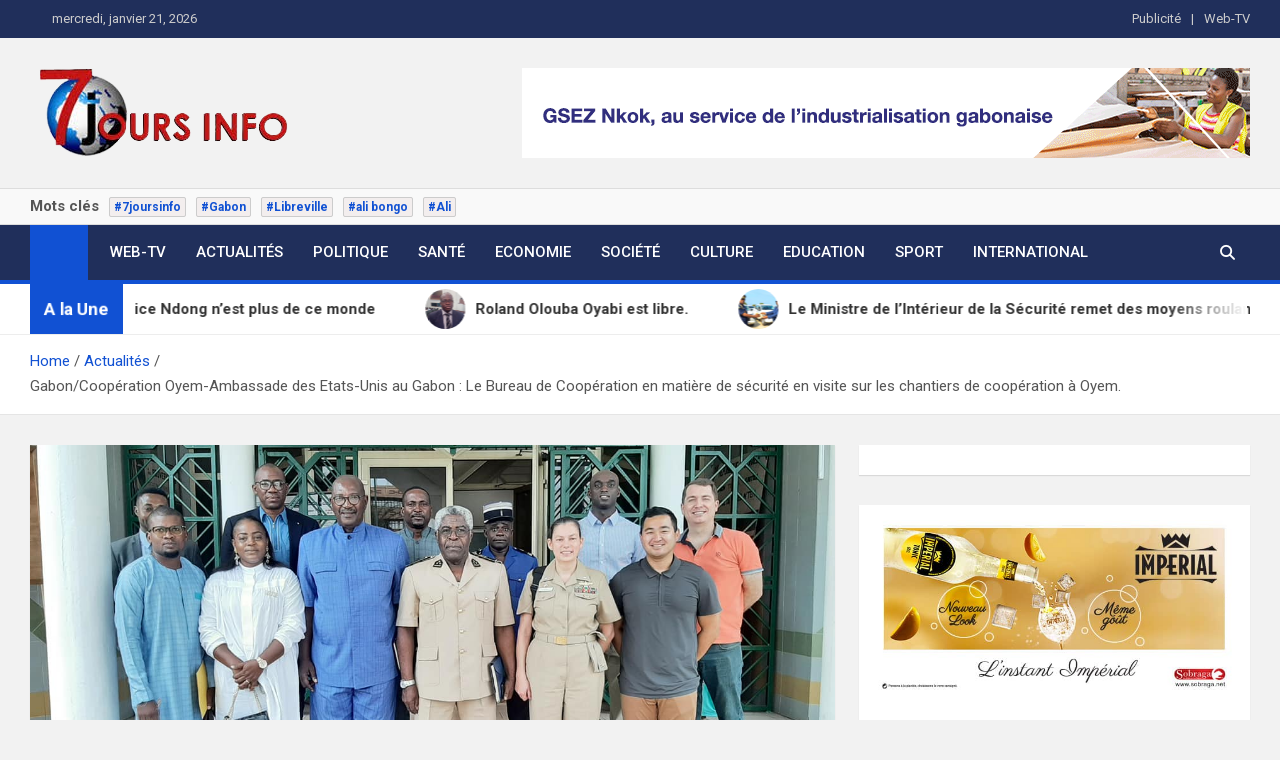

--- FILE ---
content_type: text/html; charset=UTF-8
request_url: https://7joursinfo.com/actualites/gabon-cooperation-oyem-ambassade-des-etats-unis-au-gabon-le-bureau-de-cooperation-en-matiere-de-securite-en-visite-sur-les-chantiers-de-cooperation-a-oyem/
body_size: 22461
content:
<!doctype html>
<html lang="fr-FR" prefix="og: https://ogp.me/ns#">
<head>
	<meta charset="UTF-8">
	<meta name="viewport" content="width=device-width, initial-scale=1, shrink-to-fit=no">
	<link rel="profile" href="https://gmpg.org/xfn/11">

		<style>img:is([sizes="auto" i], [sizes^="auto," i]) { contain-intrinsic-size: 3000px 1500px }</style>
	
<!-- Optimisation des moteurs de recherche par Rank Math - https://rankmath.com/ -->
<title>Gabon/Coopération Oyem-Ambassade des Etats-Unis au Gabon : Le Bureau de Coopération en matière de sécurité en visite sur les chantiers de coopération à Oyem. - 7 jours info</title>
<meta name="description" content="Au lendemain du démarrage effectif des travaux d’aménagement de 𝗹’𝗘𝗰𝗼𝗹𝗲 𝗣𝘂𝗯𝗹𝗶𝗾𝘂𝗲 𝗖𝗼𝗺𝗺𝘂𝗻𝗮𝗹𝗲 (𝗘𝗣𝗖) de 𝗠𝗲𝗸𝗼𝗺-𝗡𝗸𝗼𝗱𝗷𝗲𝗻, dans le premier arrondissement et celle de"/>
<meta name="robots" content="index, follow, max-snippet:-1, max-video-preview:-1, max-image-preview:large"/>
<link rel="canonical" href="https://7joursinfo.com/actualites/gabon-cooperation-oyem-ambassade-des-etats-unis-au-gabon-le-bureau-de-cooperation-en-matiere-de-securite-en-visite-sur-les-chantiers-de-cooperation-a-oyem/" />
<meta property="og:locale" content="fr_FR" />
<meta property="og:type" content="article" />
<meta property="og:title" content="Gabon/Coopération Oyem-Ambassade des Etats-Unis au Gabon : Le Bureau de Coopération en matière de sécurité en visite sur les chantiers de coopération à Oyem. - 7 jours info" />
<meta property="og:description" content="Au lendemain du démarrage effectif des travaux d’aménagement de 𝗹’𝗘𝗰𝗼𝗹𝗲 𝗣𝘂𝗯𝗹𝗶𝗾𝘂𝗲 𝗖𝗼𝗺𝗺𝘂𝗻𝗮𝗹𝗲 (𝗘𝗣𝗖) de 𝗠𝗲𝗸𝗼𝗺-𝗡𝗸𝗼𝗱𝗷𝗲𝗻, dans le premier arrondissement et celle de" />
<meta property="og:url" content="https://7joursinfo.com/actualites/gabon-cooperation-oyem-ambassade-des-etats-unis-au-gabon-le-bureau-de-cooperation-en-matiere-de-securite-en-visite-sur-les-chantiers-de-cooperation-a-oyem/" />
<meta property="og:site_name" content="7joursinfo.com" />
<meta property="article:section" content="Actualités" />
<meta property="og:image" content="https://7joursinfo.com/wp-content/uploads/2023/07/358624917_235883616052602_5779364746508434933_n.jpg" />
<meta property="og:image:secure_url" content="https://7joursinfo.com/wp-content/uploads/2023/07/358624917_235883616052602_5779364746508434933_n.jpg" />
<meta property="og:image:width" content="1387" />
<meta property="og:image:height" content="640" />
<meta property="og:image:alt" content="Gabon/Coopération Oyem-Ambassade des Etats-Unis au Gabon : Le Bureau de Coopération en matière de sécurité en visite sur les chantiers de coopération à Oyem." />
<meta property="og:image:type" content="image/jpeg" />
<meta property="article:published_time" content="2023-07-14T16:10:10+00:00" />
<meta name="twitter:card" content="summary_large_image" />
<meta name="twitter:title" content="Gabon/Coopération Oyem-Ambassade des Etats-Unis au Gabon : Le Bureau de Coopération en matière de sécurité en visite sur les chantiers de coopération à Oyem. - 7 jours info" />
<meta name="twitter:description" content="Au lendemain du démarrage effectif des travaux d’aménagement de 𝗹’𝗘𝗰𝗼𝗹𝗲 𝗣𝘂𝗯𝗹𝗶𝗾𝘂𝗲 𝗖𝗼𝗺𝗺𝘂𝗻𝗮𝗹𝗲 (𝗘𝗣𝗖) de 𝗠𝗲𝗸𝗼𝗺-𝗡𝗸𝗼𝗱𝗷𝗲𝗻, dans le premier arrondissement et celle de" />
<meta name="twitter:image" content="https://7joursinfo.com/wp-content/uploads/2023/07/358624917_235883616052602_5779364746508434933_n.jpg" />
<meta name="twitter:label1" content="Écrit par" />
<meta name="twitter:data1" content="Gérard Minko" />
<meta name="twitter:label2" content="Temps de lecture" />
<meta name="twitter:data2" content="1 minute" />
<script type="application/ld+json" class="rank-math-schema">{"@context":"https://schema.org","@graph":[{"@type":["Organization","Person"],"@id":"https://7joursinfo.com/#person","name":"Thierry Mebale Ekouaghe","url":"https://7joursinfo.com","logo":{"@type":"ImageObject","@id":"https://7joursinfo.com/#logo","url":"https://7joursinfo.com/wp-content/uploads/2024/03/logo7j_info-150x90.png","contentUrl":"https://7joursinfo.com/wp-content/uploads/2024/03/logo7j_info-150x90.png","caption":"7joursinfo.com","inLanguage":"fr-FR"},"image":{"@id":"https://7joursinfo.com/#logo"}},{"@type":"WebSite","@id":"https://7joursinfo.com/#website","url":"https://7joursinfo.com","name":"7joursinfo.com","publisher":{"@id":"https://7joursinfo.com/#person"},"inLanguage":"fr-FR"},{"@type":"ImageObject","@id":"https://7joursinfo.com/wp-content/uploads/2023/07/358624917_235883616052602_5779364746508434933_n.jpg","url":"https://7joursinfo.com/wp-content/uploads/2023/07/358624917_235883616052602_5779364746508434933_n.jpg","width":"1387","height":"640","inLanguage":"fr-FR"},{"@type":"WebPage","@id":"https://7joursinfo.com/actualites/gabon-cooperation-oyem-ambassade-des-etats-unis-au-gabon-le-bureau-de-cooperation-en-matiere-de-securite-en-visite-sur-les-chantiers-de-cooperation-a-oyem/#webpage","url":"https://7joursinfo.com/actualites/gabon-cooperation-oyem-ambassade-des-etats-unis-au-gabon-le-bureau-de-cooperation-en-matiere-de-securite-en-visite-sur-les-chantiers-de-cooperation-a-oyem/","name":"Gabon/Coop\u00e9ration Oyem-Ambassade des Etats-Unis au Gabon : Le Bureau de Coop\u00e9ration en mati\u00e8re de s\u00e9curit\u00e9 en visite sur les chantiers de coop\u00e9ration \u00e0 Oyem. - 7 jours info","datePublished":"2023-07-14T16:10:10+00:00","dateModified":"2023-07-14T16:10:10+00:00","isPartOf":{"@id":"https://7joursinfo.com/#website"},"primaryImageOfPage":{"@id":"https://7joursinfo.com/wp-content/uploads/2023/07/358624917_235883616052602_5779364746508434933_n.jpg"},"inLanguage":"fr-FR"},{"@type":"Person","@id":"https://7joursinfo.com/author/mikogerd/","name":"G\u00e9rard Minko","url":"https://7joursinfo.com/author/mikogerd/","image":{"@type":"ImageObject","@id":"https://secure.gravatar.com/avatar/13f1b36002d88e71f72d26aa45b9327290d5b512fcf620e190fdb8094567df2c?s=96&amp;d=mm&amp;r=g","url":"https://secure.gravatar.com/avatar/13f1b36002d88e71f72d26aa45b9327290d5b512fcf620e190fdb8094567df2c?s=96&amp;d=mm&amp;r=g","caption":"G\u00e9rard Minko","inLanguage":"fr-FR"}},{"@type":"BlogPosting","headline":"Gabon/Coop\u00e9ration Oyem-Ambassade des Etats-Unis au Gabon : Le Bureau de Coop\u00e9ration en mati\u00e8re de s\u00e9curit\u00e9","datePublished":"2023-07-14T16:10:10+00:00","dateModified":"2023-07-14T16:10:10+00:00","articleSection":"Actualit\u00e9s, Soci\u00e9t\u00e9","author":{"@id":"https://7joursinfo.com/author/mikogerd/","name":"G\u00e9rard Minko"},"publisher":{"@id":"https://7joursinfo.com/#person"},"description":"Au lendemain du d\u00e9marrage effectif des travaux d\u2019am\u00e9nagement de \ud835\uddf9\u2019\ud835\uddd8\ud835\uddf0\ud835\uddfc\ud835\uddf9\ud835\uddf2 \ud835\udde3\ud835\ude02\ud835\uddef\ud835\uddf9\ud835\uddf6\ud835\uddfe\ud835\ude02\ud835\uddf2 \ud835\uddd6\ud835\uddfc\ud835\uddfa\ud835\uddfa\ud835\ude02\ud835\uddfb\ud835\uddee\ud835\uddf9\ud835\uddf2 (\ud835\uddd8\ud835\udde3\ud835\uddd6) de \ud835\udde0\ud835\uddf2\ud835\uddf8\ud835\uddfc\ud835\uddfa-\ud835\udde1\ud835\uddf8\ud835\uddfc\ud835\uddf1\ud835\uddf7\ud835\uddf2\ud835\uddfb, dans le premier arrondissement et celle de","name":"Gabon/Coop\u00e9ration Oyem-Ambassade des Etats-Unis au Gabon : Le Bureau de Coop\u00e9ration en mati\u00e8re de s\u00e9curit\u00e9","@id":"https://7joursinfo.com/actualites/gabon-cooperation-oyem-ambassade-des-etats-unis-au-gabon-le-bureau-de-cooperation-en-matiere-de-securite-en-visite-sur-les-chantiers-de-cooperation-a-oyem/#richSnippet","isPartOf":{"@id":"https://7joursinfo.com/actualites/gabon-cooperation-oyem-ambassade-des-etats-unis-au-gabon-le-bureau-de-cooperation-en-matiere-de-securite-en-visite-sur-les-chantiers-de-cooperation-a-oyem/#webpage"},"image":{"@id":"https://7joursinfo.com/wp-content/uploads/2023/07/358624917_235883616052602_5779364746508434933_n.jpg"},"inLanguage":"fr-FR","mainEntityOfPage":{"@id":"https://7joursinfo.com/actualites/gabon-cooperation-oyem-ambassade-des-etats-unis-au-gabon-le-bureau-de-cooperation-en-matiere-de-securite-en-visite-sur-les-chantiers-de-cooperation-a-oyem/#webpage"}}]}</script>
<!-- /Extension Rank Math WordPress SEO -->

<link rel='dns-prefetch' href='//static.addtoany.com' />
<link rel='dns-prefetch' href='//www.googletagmanager.com' />
<link rel='dns-prefetch' href='//fonts.googleapis.com' />
<link rel='dns-prefetch' href='//pagead2.googlesyndication.com' />
<link rel="alternate" type="application/rss+xml" title="7 jours info &raquo; Flux" href="https://7joursinfo.com/feed/" />
<link rel="alternate" type="application/rss+xml" title="7 jours info &raquo; Flux des commentaires" href="https://7joursinfo.com/comments/feed/" />
<link rel="alternate" type="application/rss+xml" title="7 jours info &raquo; Gabon/Coopération Oyem-Ambassade des Etats-Unis au Gabon : Le Bureau de Coopération en matière de sécurité en visite sur les chantiers de coopération à Oyem. Flux des commentaires" href="https://7joursinfo.com/actualites/gabon-cooperation-oyem-ambassade-des-etats-unis-au-gabon-le-bureau-de-cooperation-en-matiere-de-securite-en-visite-sur-les-chantiers-de-cooperation-a-oyem/feed/" />
<script>
window._wpemojiSettings = {"baseUrl":"https:\/\/s.w.org\/images\/core\/emoji\/16.0.1\/72x72\/","ext":".png","svgUrl":"https:\/\/s.w.org\/images\/core\/emoji\/16.0.1\/svg\/","svgExt":".svg","source":{"concatemoji":"https:\/\/7joursinfo.com\/wp-includes\/js\/wp-emoji-release.min.js?ver=6.8.3"}};
/*! This file is auto-generated */
!function(s,n){var o,i,e;function c(e){try{var t={supportTests:e,timestamp:(new Date).valueOf()};sessionStorage.setItem(o,JSON.stringify(t))}catch(e){}}function p(e,t,n){e.clearRect(0,0,e.canvas.width,e.canvas.height),e.fillText(t,0,0);var t=new Uint32Array(e.getImageData(0,0,e.canvas.width,e.canvas.height).data),a=(e.clearRect(0,0,e.canvas.width,e.canvas.height),e.fillText(n,0,0),new Uint32Array(e.getImageData(0,0,e.canvas.width,e.canvas.height).data));return t.every(function(e,t){return e===a[t]})}function u(e,t){e.clearRect(0,0,e.canvas.width,e.canvas.height),e.fillText(t,0,0);for(var n=e.getImageData(16,16,1,1),a=0;a<n.data.length;a++)if(0!==n.data[a])return!1;return!0}function f(e,t,n,a){switch(t){case"flag":return n(e,"\ud83c\udff3\ufe0f\u200d\u26a7\ufe0f","\ud83c\udff3\ufe0f\u200b\u26a7\ufe0f")?!1:!n(e,"\ud83c\udde8\ud83c\uddf6","\ud83c\udde8\u200b\ud83c\uddf6")&&!n(e,"\ud83c\udff4\udb40\udc67\udb40\udc62\udb40\udc65\udb40\udc6e\udb40\udc67\udb40\udc7f","\ud83c\udff4\u200b\udb40\udc67\u200b\udb40\udc62\u200b\udb40\udc65\u200b\udb40\udc6e\u200b\udb40\udc67\u200b\udb40\udc7f");case"emoji":return!a(e,"\ud83e\udedf")}return!1}function g(e,t,n,a){var r="undefined"!=typeof WorkerGlobalScope&&self instanceof WorkerGlobalScope?new OffscreenCanvas(300,150):s.createElement("canvas"),o=r.getContext("2d",{willReadFrequently:!0}),i=(o.textBaseline="top",o.font="600 32px Arial",{});return e.forEach(function(e){i[e]=t(o,e,n,a)}),i}function t(e){var t=s.createElement("script");t.src=e,t.defer=!0,s.head.appendChild(t)}"undefined"!=typeof Promise&&(o="wpEmojiSettingsSupports",i=["flag","emoji"],n.supports={everything:!0,everythingExceptFlag:!0},e=new Promise(function(e){s.addEventListener("DOMContentLoaded",e,{once:!0})}),new Promise(function(t){var n=function(){try{var e=JSON.parse(sessionStorage.getItem(o));if("object"==typeof e&&"number"==typeof e.timestamp&&(new Date).valueOf()<e.timestamp+604800&&"object"==typeof e.supportTests)return e.supportTests}catch(e){}return null}();if(!n){if("undefined"!=typeof Worker&&"undefined"!=typeof OffscreenCanvas&&"undefined"!=typeof URL&&URL.createObjectURL&&"undefined"!=typeof Blob)try{var e="postMessage("+g.toString()+"("+[JSON.stringify(i),f.toString(),p.toString(),u.toString()].join(",")+"));",a=new Blob([e],{type:"text/javascript"}),r=new Worker(URL.createObjectURL(a),{name:"wpTestEmojiSupports"});return void(r.onmessage=function(e){c(n=e.data),r.terminate(),t(n)})}catch(e){}c(n=g(i,f,p,u))}t(n)}).then(function(e){for(var t in e)n.supports[t]=e[t],n.supports.everything=n.supports.everything&&n.supports[t],"flag"!==t&&(n.supports.everythingExceptFlag=n.supports.everythingExceptFlag&&n.supports[t]);n.supports.everythingExceptFlag=n.supports.everythingExceptFlag&&!n.supports.flag,n.DOMReady=!1,n.readyCallback=function(){n.DOMReady=!0}}).then(function(){return e}).then(function(){var e;n.supports.everything||(n.readyCallback(),(e=n.source||{}).concatemoji?t(e.concatemoji):e.wpemoji&&e.twemoji&&(t(e.twemoji),t(e.wpemoji)))}))}((window,document),window._wpemojiSettings);
</script>
<style id='wp-emoji-styles-inline-css'>

	img.wp-smiley, img.emoji {
		display: inline !important;
		border: none !important;
		box-shadow: none !important;
		height: 1em !important;
		width: 1em !important;
		margin: 0 0.07em !important;
		vertical-align: -0.1em !important;
		background: none !important;
		padding: 0 !important;
	}
</style>
<link rel='stylesheet' id='wp-block-library-css' href='https://7joursinfo.com/wp-includes/css/dist/block-library/style.min.css?ver=6.8.3' media='all' />
<style id='classic-theme-styles-inline-css'>
/*! This file is auto-generated */
.wp-block-button__link{color:#fff;background-color:#32373c;border-radius:9999px;box-shadow:none;text-decoration:none;padding:calc(.667em + 2px) calc(1.333em + 2px);font-size:1.125em}.wp-block-file__button{background:#32373c;color:#fff;text-decoration:none}
</style>
<style id='global-styles-inline-css'>
:root{--wp--preset--aspect-ratio--square: 1;--wp--preset--aspect-ratio--4-3: 4/3;--wp--preset--aspect-ratio--3-4: 3/4;--wp--preset--aspect-ratio--3-2: 3/2;--wp--preset--aspect-ratio--2-3: 2/3;--wp--preset--aspect-ratio--16-9: 16/9;--wp--preset--aspect-ratio--9-16: 9/16;--wp--preset--color--black: #000000;--wp--preset--color--cyan-bluish-gray: #abb8c3;--wp--preset--color--white: #ffffff;--wp--preset--color--pale-pink: #f78da7;--wp--preset--color--vivid-red: #cf2e2e;--wp--preset--color--luminous-vivid-orange: #ff6900;--wp--preset--color--luminous-vivid-amber: #fcb900;--wp--preset--color--light-green-cyan: #7bdcb5;--wp--preset--color--vivid-green-cyan: #00d084;--wp--preset--color--pale-cyan-blue: #8ed1fc;--wp--preset--color--vivid-cyan-blue: #0693e3;--wp--preset--color--vivid-purple: #9b51e0;--wp--preset--gradient--vivid-cyan-blue-to-vivid-purple: linear-gradient(135deg,rgba(6,147,227,1) 0%,rgb(155,81,224) 100%);--wp--preset--gradient--light-green-cyan-to-vivid-green-cyan: linear-gradient(135deg,rgb(122,220,180) 0%,rgb(0,208,130) 100%);--wp--preset--gradient--luminous-vivid-amber-to-luminous-vivid-orange: linear-gradient(135deg,rgba(252,185,0,1) 0%,rgba(255,105,0,1) 100%);--wp--preset--gradient--luminous-vivid-orange-to-vivid-red: linear-gradient(135deg,rgba(255,105,0,1) 0%,rgb(207,46,46) 100%);--wp--preset--gradient--very-light-gray-to-cyan-bluish-gray: linear-gradient(135deg,rgb(238,238,238) 0%,rgb(169,184,195) 100%);--wp--preset--gradient--cool-to-warm-spectrum: linear-gradient(135deg,rgb(74,234,220) 0%,rgb(151,120,209) 20%,rgb(207,42,186) 40%,rgb(238,44,130) 60%,rgb(251,105,98) 80%,rgb(254,248,76) 100%);--wp--preset--gradient--blush-light-purple: linear-gradient(135deg,rgb(255,206,236) 0%,rgb(152,150,240) 100%);--wp--preset--gradient--blush-bordeaux: linear-gradient(135deg,rgb(254,205,165) 0%,rgb(254,45,45) 50%,rgb(107,0,62) 100%);--wp--preset--gradient--luminous-dusk: linear-gradient(135deg,rgb(255,203,112) 0%,rgb(199,81,192) 50%,rgb(65,88,208) 100%);--wp--preset--gradient--pale-ocean: linear-gradient(135deg,rgb(255,245,203) 0%,rgb(182,227,212) 50%,rgb(51,167,181) 100%);--wp--preset--gradient--electric-grass: linear-gradient(135deg,rgb(202,248,128) 0%,rgb(113,206,126) 100%);--wp--preset--gradient--midnight: linear-gradient(135deg,rgb(2,3,129) 0%,rgb(40,116,252) 100%);--wp--preset--font-size--small: 13px;--wp--preset--font-size--medium: 20px;--wp--preset--font-size--large: 36px;--wp--preset--font-size--x-large: 42px;--wp--preset--spacing--20: 0.44rem;--wp--preset--spacing--30: 0.67rem;--wp--preset--spacing--40: 1rem;--wp--preset--spacing--50: 1.5rem;--wp--preset--spacing--60: 2.25rem;--wp--preset--spacing--70: 3.38rem;--wp--preset--spacing--80: 5.06rem;--wp--preset--shadow--natural: 6px 6px 9px rgba(0, 0, 0, 0.2);--wp--preset--shadow--deep: 12px 12px 50px rgba(0, 0, 0, 0.4);--wp--preset--shadow--sharp: 6px 6px 0px rgba(0, 0, 0, 0.2);--wp--preset--shadow--outlined: 6px 6px 0px -3px rgba(255, 255, 255, 1), 6px 6px rgba(0, 0, 0, 1);--wp--preset--shadow--crisp: 6px 6px 0px rgba(0, 0, 0, 1);}:where(.is-layout-flex){gap: 0.5em;}:where(.is-layout-grid){gap: 0.5em;}body .is-layout-flex{display: flex;}.is-layout-flex{flex-wrap: wrap;align-items: center;}.is-layout-flex > :is(*, div){margin: 0;}body .is-layout-grid{display: grid;}.is-layout-grid > :is(*, div){margin: 0;}:where(.wp-block-columns.is-layout-flex){gap: 2em;}:where(.wp-block-columns.is-layout-grid){gap: 2em;}:where(.wp-block-post-template.is-layout-flex){gap: 1.25em;}:where(.wp-block-post-template.is-layout-grid){gap: 1.25em;}.has-black-color{color: var(--wp--preset--color--black) !important;}.has-cyan-bluish-gray-color{color: var(--wp--preset--color--cyan-bluish-gray) !important;}.has-white-color{color: var(--wp--preset--color--white) !important;}.has-pale-pink-color{color: var(--wp--preset--color--pale-pink) !important;}.has-vivid-red-color{color: var(--wp--preset--color--vivid-red) !important;}.has-luminous-vivid-orange-color{color: var(--wp--preset--color--luminous-vivid-orange) !important;}.has-luminous-vivid-amber-color{color: var(--wp--preset--color--luminous-vivid-amber) !important;}.has-light-green-cyan-color{color: var(--wp--preset--color--light-green-cyan) !important;}.has-vivid-green-cyan-color{color: var(--wp--preset--color--vivid-green-cyan) !important;}.has-pale-cyan-blue-color{color: var(--wp--preset--color--pale-cyan-blue) !important;}.has-vivid-cyan-blue-color{color: var(--wp--preset--color--vivid-cyan-blue) !important;}.has-vivid-purple-color{color: var(--wp--preset--color--vivid-purple) !important;}.has-black-background-color{background-color: var(--wp--preset--color--black) !important;}.has-cyan-bluish-gray-background-color{background-color: var(--wp--preset--color--cyan-bluish-gray) !important;}.has-white-background-color{background-color: var(--wp--preset--color--white) !important;}.has-pale-pink-background-color{background-color: var(--wp--preset--color--pale-pink) !important;}.has-vivid-red-background-color{background-color: var(--wp--preset--color--vivid-red) !important;}.has-luminous-vivid-orange-background-color{background-color: var(--wp--preset--color--luminous-vivid-orange) !important;}.has-luminous-vivid-amber-background-color{background-color: var(--wp--preset--color--luminous-vivid-amber) !important;}.has-light-green-cyan-background-color{background-color: var(--wp--preset--color--light-green-cyan) !important;}.has-vivid-green-cyan-background-color{background-color: var(--wp--preset--color--vivid-green-cyan) !important;}.has-pale-cyan-blue-background-color{background-color: var(--wp--preset--color--pale-cyan-blue) !important;}.has-vivid-cyan-blue-background-color{background-color: var(--wp--preset--color--vivid-cyan-blue) !important;}.has-vivid-purple-background-color{background-color: var(--wp--preset--color--vivid-purple) !important;}.has-black-border-color{border-color: var(--wp--preset--color--black) !important;}.has-cyan-bluish-gray-border-color{border-color: var(--wp--preset--color--cyan-bluish-gray) !important;}.has-white-border-color{border-color: var(--wp--preset--color--white) !important;}.has-pale-pink-border-color{border-color: var(--wp--preset--color--pale-pink) !important;}.has-vivid-red-border-color{border-color: var(--wp--preset--color--vivid-red) !important;}.has-luminous-vivid-orange-border-color{border-color: var(--wp--preset--color--luminous-vivid-orange) !important;}.has-luminous-vivid-amber-border-color{border-color: var(--wp--preset--color--luminous-vivid-amber) !important;}.has-light-green-cyan-border-color{border-color: var(--wp--preset--color--light-green-cyan) !important;}.has-vivid-green-cyan-border-color{border-color: var(--wp--preset--color--vivid-green-cyan) !important;}.has-pale-cyan-blue-border-color{border-color: var(--wp--preset--color--pale-cyan-blue) !important;}.has-vivid-cyan-blue-border-color{border-color: var(--wp--preset--color--vivid-cyan-blue) !important;}.has-vivid-purple-border-color{border-color: var(--wp--preset--color--vivid-purple) !important;}.has-vivid-cyan-blue-to-vivid-purple-gradient-background{background: var(--wp--preset--gradient--vivid-cyan-blue-to-vivid-purple) !important;}.has-light-green-cyan-to-vivid-green-cyan-gradient-background{background: var(--wp--preset--gradient--light-green-cyan-to-vivid-green-cyan) !important;}.has-luminous-vivid-amber-to-luminous-vivid-orange-gradient-background{background: var(--wp--preset--gradient--luminous-vivid-amber-to-luminous-vivid-orange) !important;}.has-luminous-vivid-orange-to-vivid-red-gradient-background{background: var(--wp--preset--gradient--luminous-vivid-orange-to-vivid-red) !important;}.has-very-light-gray-to-cyan-bluish-gray-gradient-background{background: var(--wp--preset--gradient--very-light-gray-to-cyan-bluish-gray) !important;}.has-cool-to-warm-spectrum-gradient-background{background: var(--wp--preset--gradient--cool-to-warm-spectrum) !important;}.has-blush-light-purple-gradient-background{background: var(--wp--preset--gradient--blush-light-purple) !important;}.has-blush-bordeaux-gradient-background{background: var(--wp--preset--gradient--blush-bordeaux) !important;}.has-luminous-dusk-gradient-background{background: var(--wp--preset--gradient--luminous-dusk) !important;}.has-pale-ocean-gradient-background{background: var(--wp--preset--gradient--pale-ocean) !important;}.has-electric-grass-gradient-background{background: var(--wp--preset--gradient--electric-grass) !important;}.has-midnight-gradient-background{background: var(--wp--preset--gradient--midnight) !important;}.has-small-font-size{font-size: var(--wp--preset--font-size--small) !important;}.has-medium-font-size{font-size: var(--wp--preset--font-size--medium) !important;}.has-large-font-size{font-size: var(--wp--preset--font-size--large) !important;}.has-x-large-font-size{font-size: var(--wp--preset--font-size--x-large) !important;}
:where(.wp-block-post-template.is-layout-flex){gap: 1.25em;}:where(.wp-block-post-template.is-layout-grid){gap: 1.25em;}
:where(.wp-block-columns.is-layout-flex){gap: 2em;}:where(.wp-block-columns.is-layout-grid){gap: 2em;}
:root :where(.wp-block-pullquote){font-size: 1.5em;line-height: 1.6;}
</style>
<link rel='stylesheet' id='it_epoll_core-css' href='https://7joursinfo.com/wp-content/plugins/epoll-wp-voting/assets/css/epoll-core.css?ver=6.8.3' media='all' />
<link rel='stylesheet' id='it_epoll_style-css' href='https://7joursinfo.com/wp-content/plugins/epoll-wp-voting/assets/css/it_epoll_frontendv3.css?ver=6.8.3' media='all' />
<link rel='stylesheet' id='it_epoll_opinion_style-css' href='https://7joursinfo.com/wp-content/plugins/epoll-wp-voting/assets/css/theme/it_epoll_opinion_fontendv3.css?ver=6.8.3' media='all' />
<link rel='stylesheet' id='fb-widget-frontend-style-css' href='https://7joursinfo.com/wp-content/plugins/facebook-pagelike-widget/assets/css/style.css?ver=1.0.0' media='all' />
<link rel='stylesheet' id='theme.css-css' href='https://7joursinfo.com/wp-content/plugins/popup-builder/public/css/theme.css?ver=4.4.2' media='all' />
<link rel='stylesheet' id='bootstrap-style-css' href='https://7joursinfo.com/wp-content/themes/magazinenp/assets/vendor/bootstrap/css/bootstrap.min.css?ver=5.3.2' media='all' />
<link rel='stylesheet' id='font-awesome-style-css' href='https://7joursinfo.com/wp-content/themes/magazinenp/assets/vendor/font-awesome/css/font-awesome.css?ver=6.8.3' media='all' />
<link rel='stylesheet' id='magazinenp-google-fonts-css' href='//fonts.googleapis.com/css?family=Roboto%3A100%2C300%2C300i%2C400%2C400i%2C500%2C500i%2C700%2C700i&#038;ver=6.8.3' media='all' />
<link rel='stylesheet' id='owl-carousel-css' href='https://7joursinfo.com/wp-content/themes/magazinenp/assets/vendor/owl-carousel/owl.carousel.min.css?ver=2.3.4' media='all' />
<link rel='stylesheet' id='magazinenp-main-style-css' href='https://7joursinfo.com/wp-content/themes/magazinenp/assets/css/magazinenp.css?ver=1.2.10' media='all' />
<link rel='stylesheet' id='magazinenp-style-css' href='https://7joursinfo.com/wp-content/themes/magazinenp/style.css?ver=6.8.3' media='all' />
<link rel='stylesheet' id='addtoany-css' href='https://7joursinfo.com/wp-content/plugins/add-to-any/addtoany.min.css?ver=1.16' media='all' />
<script id="addtoany-core-js-before">
window.a2a_config=window.a2a_config||{};a2a_config.callbacks=[];a2a_config.overlays=[];a2a_config.templates={};a2a_localize = {
	Share: "Partager",
	Save: "Enregistrer",
	Subscribe: "S'abonner",
	Email: "E-mail",
	Bookmark: "Marque-page",
	ShowAll: "Montrer tout",
	ShowLess: "Montrer moins",
	FindServices: "Trouver des service(s)",
	FindAnyServiceToAddTo: "Trouver instantan&eacute;ment des services &agrave; ajouter &agrave;",
	PoweredBy: "Propuls&eacute; par",
	ShareViaEmail: "Partager par e-mail",
	SubscribeViaEmail: "S’abonner par e-mail",
	BookmarkInYourBrowser: "Ajouter un signet dans votre navigateur",
	BookmarkInstructions: "Appuyez sur Ctrl+D ou \u2318+D pour mettre cette page en signet",
	AddToYourFavorites: "Ajouter &agrave; vos favoris",
	SendFromWebOrProgram: "Envoyer depuis n’importe quelle adresse e-mail ou logiciel e-mail",
	EmailProgram: "Programme d’e-mail",
	More: "Plus&#8230;",
	ThanksForSharing: "Merci de partager !",
	ThanksForFollowing: "Merci de nous suivre !"
};
</script>
<script defer src="https://static.addtoany.com/menu/page.js" id="addtoany-core-js"></script>
<script src="https://7joursinfo.com/wp-includes/js/jquery/jquery.min.js?ver=3.7.1" id="jquery-core-js"></script>
<script src="https://7joursinfo.com/wp-includes/js/jquery/jquery-migrate.min.js?ver=3.4.1" id="jquery-migrate-js"></script>
<script defer src="https://7joursinfo.com/wp-content/plugins/add-to-any/addtoany.min.js?ver=1.1" id="addtoany-jquery-js"></script>
<script src="https://7joursinfo.com/wp-content/plugins/epoll-wp-voting/backend/addons/default/assets/js/jquery.validate.min.js?ver=1" id="it_epoll_validetta_script-js"></script>
<script id="it_epoll_common_js-js-extra">
var it_epoll_ajax_obj = {"ajax_url":"https:\/\/7joursinfo.com\/wp-admin\/admin-ajax.php"};
</script>
<script src="https://7joursinfo.com/wp-content/plugins/epoll-wp-voting/backend/addons/default/assets/js/it_epoll_common.js?ver=1" id="it_epoll_common_js-js"></script>
<script src="https://7joursinfo.com/wp-content/plugins/epoll-wp-voting/backend/addons/default/assets/js/it_epoll_opinion_voting.js?ver=1" id="it_epoll_opinion_voting_js-js"></script>
<script src="https://7joursinfo.com/wp-content/plugins/epoll-wp-voting/backend/addons/default/assets/js/it_epoll_poll_voting.js?ver=1" id="it_epoll_poll_voting_js-js"></script>
<script id="Popup.js-js-before">
var sgpbPublicUrl = "https:\/\/7joursinfo.com\/wp-content\/plugins\/popup-builder\/public\/";
var SGPB_JS_LOCALIZATION = {"imageSupportAlertMessage":"Seuls les fichiers image sont support\u00e9s","pdfSupportAlertMessage":"Only pdf files supported","areYouSure":"Confirmez-vous\u00a0?","addButtonSpinner":"L","audioSupportAlertMessage":"Seuls les fichiers sons sont pris en charge (p. ex., mp3, wav, m4a, ogg)","publishPopupBeforeElementor":"Publier la fen\u00eatre modale avant de commencer \u00e0 utiliser Elementor avec elle\u00a0!","publishPopupBeforeDivi":"Publier la fen\u00eatre modale avant de commencer \u00e0 utiliser Divi Builder avec elle\u00a0!","closeButtonAltText":"Fermer"};
</script>
<script src="https://7joursinfo.com/wp-content/plugins/popup-builder/public/js/Popup.js?ver=4.4.2" id="Popup.js-js"></script>
<script src="https://7joursinfo.com/wp-content/plugins/popup-builder/public/js/PopupConfig.js?ver=4.4.2" id="PopupConfig.js-js"></script>
<script id="PopupBuilder.js-js-before">
var SGPB_POPUP_PARAMS = {"popupTypeAgeRestriction":"ageRestriction","defaultThemeImages":{"1":"https:\/\/7joursinfo.com\/wp-content\/plugins\/popup-builder\/public\/img\/theme_1\/close.png","2":"https:\/\/7joursinfo.com\/wp-content\/plugins\/popup-builder\/public\/img\/theme_2\/close.png","3":"https:\/\/7joursinfo.com\/wp-content\/plugins\/popup-builder\/public\/img\/theme_3\/close.png","5":"https:\/\/7joursinfo.com\/wp-content\/plugins\/popup-builder\/public\/img\/theme_5\/close.png","6":"https:\/\/7joursinfo.com\/wp-content\/plugins\/popup-builder\/public\/img\/theme_6\/close.png"},"homePageUrl":"https:\/\/7joursinfo.com\/","isPreview":false,"convertedIdsReverse":[],"dontShowPopupExpireTime":365,"conditionalJsClasses":[],"disableAnalyticsGeneral":false};
var SGPB_JS_PACKAGES = {"packages":{"current":1,"free":1,"silver":2,"gold":3,"platinum":4},"extensions":{"geo-targeting":false,"advanced-closing":false}};
var SGPB_JS_PARAMS = {"ajaxUrl":"https:\/\/7joursinfo.com\/wp-admin\/admin-ajax.php","nonce":"2cc320ad03"};
</script>
<script src="https://7joursinfo.com/wp-content/plugins/popup-builder/public/js/PopupBuilder.js?ver=4.4.2" id="PopupBuilder.js-js"></script>

<!-- Extrait de code de la balise Google (gtag.js) ajouté par Site Kit -->
<!-- Extrait Google Analytics ajouté par Site Kit -->
<script src="https://www.googletagmanager.com/gtag/js?id=G-QYLPZZLR3Y" id="google_gtagjs-js" async></script>
<script id="google_gtagjs-js-after">
window.dataLayer = window.dataLayer || [];function gtag(){dataLayer.push(arguments);}
gtag("set","linker",{"domains":["7joursinfo.com"]});
gtag("js", new Date());
gtag("set", "developer_id.dZTNiMT", true);
gtag("config", "G-QYLPZZLR3Y");
</script>
<link rel="https://api.w.org/" href="https://7joursinfo.com/wp-json/" /><link rel="alternate" title="JSON" type="application/json" href="https://7joursinfo.com/wp-json/wp/v2/posts/33814" /><link rel="EditURI" type="application/rsd+xml" title="RSD" href="https://7joursinfo.com/xmlrpc.php?rsd" />
<meta name="generator" content="WordPress 6.8.3" />
<link rel='shortlink' href='https://7joursinfo.com/?p=33814' />
<link rel="alternate" title="oEmbed (JSON)" type="application/json+oembed" href="https://7joursinfo.com/wp-json/oembed/1.0/embed?url=https%3A%2F%2F7joursinfo.com%2Factualites%2Fgabon-cooperation-oyem-ambassade-des-etats-unis-au-gabon-le-bureau-de-cooperation-en-matiere-de-securite-en-visite-sur-les-chantiers-de-cooperation-a-oyem%2F" />
<link rel="alternate" title="oEmbed (XML)" type="text/xml+oembed" href="https://7joursinfo.com/wp-json/oembed/1.0/embed?url=https%3A%2F%2F7joursinfo.com%2Factualites%2Fgabon-cooperation-oyem-ambassade-des-etats-unis-au-gabon-le-bureau-de-cooperation-en-matiere-de-securite-en-visite-sur-les-chantiers-de-cooperation-a-oyem%2F&#038;format=xml" />
<meta name="generator" content="Site Kit by Google 1.170.0" /><link rel="pingback" href="https://7joursinfo.com/xmlrpc.php">
        <style class="magazinenp-dynamic-css">

            .mnp-category-item.mnp-cat-20{background-color:#dd3333!important}.mnp-category-item.mnp-cat-20:hover{background-color:#ab0101!important}.mnp-category-item.mnp-cat-2730{background-color:#dd3333!important}.mnp-category-item.mnp-cat-2730:hover{background-color:#ab0101!important}.mnp-category-item.mnp-cat-23{background-color:#dd3333!important}.mnp-category-item.mnp-cat-23:hover{background-color:#ab0101!important}.mnp-category-item.mnp-cat-24{background-color:#dd3333!important}.mnp-category-item.mnp-cat-24:hover{background-color:#ab0101!important}.mnp-category-item.mnp-cat-25{background-color:#dd3333!important}.mnp-category-item.mnp-cat-25:hover{background-color:#ab0101!important}.mnp-category-item.mnp-cat-27{background-color:#dd3333!important}.mnp-category-item.mnp-cat-27:hover{background-color:#ab0101!important}.mnp-category-item.mnp-cat-2995{background-color:#dd3333!important}.mnp-category-item.mnp-cat-2995:hover{background-color:#ab0101!important}.mnp-category-item.mnp-cat-29{background-color:#dd3333!important}.mnp-category-item.mnp-cat-29:hover{background-color:#ab0101!important}.mnp-category-item.mnp-cat-2729{background-color:#dd3333!important}.mnp-category-item.mnp-cat-2729:hover{background-color:#ab0101!important}.mnp-category-item.mnp-cat-30{background-color:#dd3333!important}.mnp-category-item.mnp-cat-30:hover{background-color:#ab0101!important}.mnp-category-item.mnp-cat-31{background-color:#dd3333!important}.mnp-category-item.mnp-cat-31:hover{background-color:#ab0101!important}.mnp-category-item.mnp-cat-32{background-color:#dd3333!important}.mnp-category-item.mnp-cat-32:hover{background-color:#ab0101!important}.mnp-category-item.mnp-cat-33{background-color:#dd3333!important}.mnp-category-item.mnp-cat-33:hover{background-color:#ab0101!important}.mnp-category-item.mnp-cat-1{background-color:#dd3333!important}.mnp-category-item.mnp-cat-1:hover{background-color:#ab0101!important}
        </style>

        
<!-- Balises Meta Google AdSense ajoutées par Site Kit -->
<meta name="google-adsense-platform-account" content="ca-host-pub-2644536267352236">
<meta name="google-adsense-platform-domain" content="sitekit.withgoogle.com">
<!-- Fin des balises Meta End Google AdSense ajoutées par Site Kit -->
		<style>
						.site-title,
			.site-description {
				position: absolute;
				clip: rect(1px, 1px, 1px, 1px);
			}

					</style>
		
<!-- Extrait Google AdSense ajouté par Site Kit -->
<script async src="https://pagead2.googlesyndication.com/pagead/js/adsbygoogle.js?client=ca-pub-4099154413367724&amp;host=ca-host-pub-2644536267352236" crossorigin="anonymous"></script>

<!-- End Google AdSense snippet added by Site Kit -->
<link rel="icon" href="https://7joursinfo.com/wp-content/uploads/2019/12/cropped-IMG-20191103-WA0005-32x32.jpg" sizes="32x32" />
<link rel="icon" href="https://7joursinfo.com/wp-content/uploads/2019/12/cropped-IMG-20191103-WA0005-192x192.jpg" sizes="192x192" />
<link rel="apple-touch-icon" href="https://7joursinfo.com/wp-content/uploads/2019/12/cropped-IMG-20191103-WA0005-180x180.jpg" />
<meta name="msapplication-TileImage" content="https://7joursinfo.com/wp-content/uploads/2019/12/cropped-IMG-20191103-WA0005-270x270.jpg" />
</head>

<body data-rsssl=1 class="wp-singular post-template-default single single-post postid-33814 single-format-standard wp-custom-logo wp-theme-magazinenp theme-body group-blog title-style4 magazinenp-image-hover-effect-theme_default right full_width_content_layout">


<div id="page" class="site">
	<a class="skip-link screen-reader-text" href="#content">Skip to content</a>
	<header id="masthead" class="site-header">
		<div class="mnp-top-header mnp-top-header-nav-on">
    <div class="container">
        <div class="row gutter-10">
                            <div class="col col-sm mnp-date-section">
                    <div class="date">
                        <ul>
                            <li>
                                <i class="mnp-icon fa fa-clock"></i>&nbsp;&nbsp;mercredi, janvier 21, 2026                            </li>
                        </ul>
                    </div>
                </div>
            
                            <div class="col-auto mnp-social-profiles official">
                    
		<ul class="clearfix">
								<li><a target="_blank" href="http://facebook.com"
						   class="fab fa-facebook-f"></a></li>
									<li><a target="_blank" href="http://x.com"
						   class="fab fa-x"></a></li>
									<li><a target="_blank" href="http://linkedin.com"
						   class="fab fa-linkedin"></a></li>
									<li><a target="_blank" href="http://instagram.com"
						   class="fab fa-instagram"></a></li>
									<li><a target="_blank" href="http://youtube.com"
						   class="fab fa-youtube"></a></li>
									<li><a target="_blank" href="http://pinterest.com"
						   class="fab fa-pinterest"></a></li>
						</ul>
	                </div>
                            <div class="col-md-auto mnp-top-header-nav order-md-2">
                    <button class="mnp-top-header-nav-menu-toggle">Responsive Menu</button>
                    <ul class="clearfix"><li id="menu-item-38692" class="menu-item menu-item-type-post_type menu-item-object-page menu-item-38692"><a href="https://7joursinfo.com/publicite/">Publicité</a></li>
<li id="menu-item-38693" class="menu-item menu-item-type-post_type menu-item-object-page menu-item-38693"><a href="https://7joursinfo.com/web-tv/">Web-TV</a></li>
</ul>                </div>
                    </div>
    </div>
</div><div class="mnp-mid-header" >
    <div class="container">
        <div class="row align-items-center">
            <div class="col-lg-4 mnp-branding-wrap">
                <div class="site-branding navbar-brand">
                    <a href="https://7joursinfo.com/" class="custom-logo-link" rel="home"><img width="272" height="90" src="https://7joursinfo.com/wp-content/uploads/2024/03/logo7j_info.png" class="custom-logo" alt="7 jours info" decoding="async" /></a>                        <h2 class="site-title"><a href="https://7joursinfo.com/"
                                                  rel="home">7 jours info</a></h2>
                                            <p class="site-description">Site d&rsquo;information et de communication</p>
                                    </div>
            </div>
                            <div class="col-lg-8 navbar-ad-section">
                                            <img class="img-fluid"
                             src="https://7joursinfo.com/wp-content/uploads/2024/03/GSEZ_728x90px_animation.gif"
                             alt="Banner Add">
                                        </div>
                    </div>
    </div>
</div>
<div class="mnp-popular-tags-wrap">
    <div class="container">
        <div class="mnp-popular-tags-box clearfix">
            <div class="mnp-popular-taxonomy-list clearfix"><div class="popular-tags-title-wrap  clearfix"><strong class="popular-tags-title ">Mots clés</strong></div><div class="popular-tags-tag-items clearfix"><ul class="tags-list"><li><a href="https://7joursinfo.com/tag/7joursinfo/">#7joursinfo</a></li><li><a href="https://7joursinfo.com/tag/gabon/">#Gabon</a></li><li><a href="https://7joursinfo.com/tag/libreville/">#Libreville</a></li><li><a href="https://7joursinfo.com/tag/ali-bongo/">#ali bongo</a></li><li><a href="https://7joursinfo.com/tag/ali/">#Ali</a></li></ul></div></div>        </div>
    </div>
</div><nav class="mnp-bottom-header navbar navbar-expand-lg d-block mnp-sticky">
	<div class="navigation-bar">
		<div class="navigation-bar-top">
			<div class="container">
									<div class="mnp-home-icon"><a href="https://7joursinfo.com/" rel="home"><i
								class="fa fa-home"></i></a></div>

				
				<button class="navbar-toggler menu-toggle collapsed" type="button" data-bs-toggle="collapse"
						data-bs-target="#navbarCollapse" aria-controls="navbarCollapse" aria-expanded="false"
						aria-label="Toggle navigation"></button>
									<button class="search-toggle"></button>
							</div>

			<div class="search-bar">
				<div class="container">
					<div id="magazinenp-search-block" class="search-block off">
						<form action="https://7joursinfo.com/" method="get" class="search-form">
	<label class="assistive-text"> Search </label>
	<div class="input-group">
		<input type="search" value="" placeholder="Search" class="form-control s" name="s">
		<div class="input-group-prepend">
			<button class="btn btn-theme">Search</button>
		</div>
	</div>
</form>
					</div>
				</div>
			</div>
		</div>
		<div class="navbar-main">
			<div class="container">
									<div class="mnp-home-icon"><a href="https://7joursinfo.com/" rel="home"><i
								class="fa fa-home"></i></a></div>

								<div class="collapse navbar-collapse" id="navbarCollapse">
					<div id="site-navigation"
						 class="main-navigation nav-uppercase"
						 role="navigation">
						<ul class="nav-menu navbar-nav d-lg-block"><li id="menu-item-32042" class="menu-item menu-item-type-post_type menu-item-object-page menu-item-32042"><a href="https://7joursinfo.com/web-tv/">Web-TV</a></li>
<li id="menu-item-2368" class="menu-item menu-item-type-taxonomy menu-item-object-category current-post-ancestor current-menu-parent current-post-parent menu-item-2368"><a href="https://7joursinfo.com/category/actualites/">Actualités</a></li>
<li id="menu-item-2373" class="menu-item menu-item-type-taxonomy menu-item-object-category menu-item-2373"><a href="https://7joursinfo.com/category/politique/">Politique</a></li>
<li id="menu-item-2375" class="menu-item menu-item-type-taxonomy menu-item-object-category menu-item-2375"><a href="https://7joursinfo.com/category/sante/">Santé</a></li>
<li id="menu-item-2370" class="menu-item menu-item-type-taxonomy menu-item-object-category menu-item-2370"><a href="https://7joursinfo.com/category/economie/">Economie</a></li>
<li id="menu-item-12170" class="menu-item menu-item-type-taxonomy menu-item-object-category current-post-ancestor current-menu-parent current-post-parent menu-item-12170"><a href="https://7joursinfo.com/category/societe/">Société</a></li>
<li id="menu-item-2369" class="menu-item menu-item-type-taxonomy menu-item-object-category menu-item-2369"><a href="https://7joursinfo.com/category/culture/">Culture</a></li>
<li id="menu-item-2371" class="menu-item menu-item-type-taxonomy menu-item-object-category menu-item-2371"><a href="https://7joursinfo.com/category/education/">Education</a></li>
<li id="menu-item-12150" class="menu-item menu-item-type-taxonomy menu-item-object-category menu-item-12150"><a href="https://7joursinfo.com/category/sport/">Sport</a></li>
<li id="menu-item-2379" class="menu-item menu-item-type-taxonomy menu-item-object-category menu-item-2379"><a href="https://7joursinfo.com/category/international/">International</a></li>
</ul>					</div>
				</div>
									<div class="nav-search">
						<button class="search-toggle"></button>
					</div>
							</div>
		</div>
	</div>

</nav>

	<div class="mnp-news-ticker default">
		<div class="container">
			<div class="row mnp-news-ticker-box clearfix">
				<div class="col-sm-auto">
					<div class="mnp-news-ticker-label">
						<div class="mnp-news-ticker-label-wrap">
                            <span class="ticker-label animate">
										A la Une							</span>
						</div>
					</div>
				</div>
				<div class="col-12 col-sm mnp-ticker-posts">
					<div class="row align-items-center">
						<div class="col">
							<div class="mnp-news-ticker-slide">
								<div class="mnp-ticker-item"><a class="mnp-ticker-link" href="https://7joursinfo.com/actualites/le-journaliste-brice-ndong-nest-plus-de-ce-monde/"><span class="ticker-image circle" style="background-image: url('https://7joursinfo.com/wp-content/uploads/2026/01/88916a2c-ae7e-484e-a47e-943a70e59e90.jpg');"></span><span class="news-ticker-title">Le journaliste Brice Ndong n&rsquo;est plus de ce monde</span></a></div><div class="mnp-ticker-item"><a class="mnp-ticker-link" href="https://7joursinfo.com/actualites/roland-olouba-oyabi-est-libre/"><span class="ticker-image circle" style="background-image: url('https://7joursinfo.com/wp-content/uploads/2026/01/Roland-1.jpg');"></span><span class="news-ticker-title">Roland Olouba Oyabi est libre.</span></a></div><div class="mnp-ticker-item"><a class="mnp-ticker-link" href="https://7joursinfo.com/actualites/le-ministre-de-linterieur-de-la-securite-et-de-la-decentralisation-adrien-nguema-mba-remet-des-moyens-roulants-aux-forces-de-police-nationale/"><span class="ticker-image circle" style="background-image: url('https://7joursinfo.com/wp-content/uploads/2026/01/FPN.jpg');"></span><span class="news-ticker-title">Le Ministre de l’Intérieur de la Sécurité remet des moyens roulants aux Forces de Police Nationale.</span></a></div><div class="mnp-ticker-item"><a class="mnp-ticker-link" href="https://7joursinfo.com/actualites/cafi-3-verdissement-urbain-et-jardin-botanique-evaluation-a-mi-parcours/"><span class="ticker-image circle" style="background-image: url('https://7joursinfo.com/wp-content/uploads/2026/01/CAFI2026.jpg');"></span><span class="news-ticker-title">CAFI 3- verdissement urbain et jardin botanique: évaluation à mi-parcours.</span></a></div><div class="mnp-ticker-item"><a class="mnp-ticker-link" href="https://7joursinfo.com/actualites/ligue-de-football-de-lestuaire-la-saison-2025-2026-lancee-officiellelemnt/"><span class="ticker-image circle" style="background-image: url('https://7joursinfo.com/wp-content/uploads/2026/01/trophee-des-champions.jpg');"></span><span class="news-ticker-title">Ligue de football de l&rsquo;Estuaire: la saison 2025-2026 lancée officiellelemnt.</span></a></div>							</div>
						</div>
					</div>
				</div>
			</div>
		</div>
	</div>
    <div id="breadcrumb">
        <div class="container">
            <div role="navigation" aria-label="Breadcrumbs" class="breadcrumb-trail breadcrumbs" itemprop="breadcrumb"><ul class="trail-items" itemscope itemtype="http://schema.org/BreadcrumbList"><meta name="numberOfItems" content="3" /><meta name="itemListOrder" content="Ascending" /><li itemprop="itemListElement" itemscope itemtype="http://schema.org/ListItem" class="trail-item trail-begin"><a href="https://7joursinfo.com/" rel="home" itemprop="item"><span itemprop="name">Home</span></a><meta itemprop="position" content="1" /></li><li itemprop="itemListElement" itemscope itemtype="http://schema.org/ListItem" class="trail-item"><a href="https://7joursinfo.com/category/actualites/" itemprop="item"><span itemprop="name">Actualités</span></a><meta itemprop="position" content="2" /></li><li itemprop="itemListElement" itemscope itemtype="http://schema.org/ListItem" class="trail-item trail-end"><span itemprop="name">Gabon/Coopération Oyem-Ambassade des Etats-Unis au Gabon : Le Bureau de Coopération en matière de sécurité en visite sur les chantiers de coopération à Oyem.</span><meta itemprop="position" content="3" /></li></ul></div>        </div>
    </div>

	</header>

		<div id="content"
		 class="site-content">
		<div class="container">
						<div class="row justify-content-center site-content-row">
		<!-- #start of primary div--><div id="primary" class="content-area col-lg-8 "> 		<main id="main" class="site-main">

			
<div class="post-33814 post type-post status-publish format-standard has-post-thumbnail hentry category-actualites category-societe">

        <figure class="post-featured-image page-single-img-wrap magazinenp-parts-item">
        <div class="mnp-post-image"
             style="background-image: url('https://7joursinfo.com/wp-content/uploads/2023/07/358624917_235883616052602_5779364746508434933_n.jpg');"></div>
    </figure><!-- .post-featured-image .page-single-img-wrap -->
    <div class="entry-meta category-meta">
    <div class="cat-links">			<a class="mnp-category-item mnp-cat-20"
			   href="https://7joursinfo.com/category/actualites/" rel="category tag">Actualités</a>

						<a class="mnp-category-item mnp-cat-32"
			   href="https://7joursinfo.com/category/societe/" rel="category tag">Société</a>

			</div></div>
<header class="entry-header magazinenp-parts-item">
    <h1 class="entry-title">Gabon/Coopération Oyem-Ambassade des Etats-Unis au Gabon : Le Bureau de Coopération en matière de sécurité en visite sur les chantiers de coopération à Oyem.</h1></header>		<div class="entry-meta magazinenp-parts-item">
			<div class="date created-date"><a href="https://7joursinfo.com/actualites/gabon-cooperation-oyem-ambassade-des-etats-unis-au-gabon-le-bureau-de-cooperation-en-matiere-de-securite-en-visite-sur-les-chantiers-de-cooperation-a-oyem/" title="Gabon/Coopération Oyem-Ambassade des Etats-Unis au Gabon : Le Bureau de Coopération en matière de sécurité en visite sur les chantiers de coopération à Oyem."><i class="mnp-icon fa fa-clock"></i>3 ans ago</a> </div> <div class="by-author vcard author"><a href="https://7joursinfo.com/author/mikogerd/"><i class="mnp-icon fa fa-user-circle"></i>Gérard Minko</a> </div>							<div class="comments">
					<a href="https://7joursinfo.com/actualites/gabon-cooperation-oyem-ambassade-des-etats-unis-au-gabon-le-bureau-de-cooperation-en-matiere-de-securite-en-visite-sur-les-chantiers-de-cooperation-a-oyem/#respond">No Comments</a>				</div>
					</div>
	<div class="entry-content magazinenp-parts-item">
	<div class="addtoany_share_save_container addtoany_content addtoany_content_top"><div class="a2a_kit a2a_kit_size_32 addtoany_list" data-a2a-url="https://7joursinfo.com/actualites/gabon-cooperation-oyem-ambassade-des-etats-unis-au-gabon-le-bureau-de-cooperation-en-matiere-de-securite-en-visite-sur-les-chantiers-de-cooperation-a-oyem/" data-a2a-title="Gabon/Coopération Oyem-Ambassade des Etats-Unis au Gabon : Le Bureau de Coopération en matière de sécurité en visite sur les chantiers de coopération à Oyem."><a class="a2a_button_email" href="https://www.addtoany.com/add_to/email?linkurl=https%3A%2F%2F7joursinfo.com%2Factualites%2Fgabon-cooperation-oyem-ambassade-des-etats-unis-au-gabon-le-bureau-de-cooperation-en-matiere-de-securite-en-visite-sur-les-chantiers-de-cooperation-a-oyem%2F&amp;linkname=Gabon%2FCoop%C3%A9ration%20Oyem-Ambassade%20des%20Etats-Unis%20au%20Gabon%20%3A%20Le%20Bureau%20de%20Coop%C3%A9ration%20en%20mati%C3%A8re%20de%20s%C3%A9curit%C3%A9%20en%20visite%20sur%20les%20chantiers%20de%20coop%C3%A9ration%20%C3%A0%20Oyem." title="Email" rel="nofollow noopener" target="_blank"></a><a class="a2a_button_whatsapp" href="https://www.addtoany.com/add_to/whatsapp?linkurl=https%3A%2F%2F7joursinfo.com%2Factualites%2Fgabon-cooperation-oyem-ambassade-des-etats-unis-au-gabon-le-bureau-de-cooperation-en-matiere-de-securite-en-visite-sur-les-chantiers-de-cooperation-a-oyem%2F&amp;linkname=Gabon%2FCoop%C3%A9ration%20Oyem-Ambassade%20des%20Etats-Unis%20au%20Gabon%20%3A%20Le%20Bureau%20de%20Coop%C3%A9ration%20en%20mati%C3%A8re%20de%20s%C3%A9curit%C3%A9%20en%20visite%20sur%20les%20chantiers%20de%20coop%C3%A9ration%20%C3%A0%20Oyem." title="WhatsApp" rel="nofollow noopener" target="_blank"></a><a class="a2a_button_linkedin" href="https://www.addtoany.com/add_to/linkedin?linkurl=https%3A%2F%2F7joursinfo.com%2Factualites%2Fgabon-cooperation-oyem-ambassade-des-etats-unis-au-gabon-le-bureau-de-cooperation-en-matiere-de-securite-en-visite-sur-les-chantiers-de-cooperation-a-oyem%2F&amp;linkname=Gabon%2FCoop%C3%A9ration%20Oyem-Ambassade%20des%20Etats-Unis%20au%20Gabon%20%3A%20Le%20Bureau%20de%20Coop%C3%A9ration%20en%20mati%C3%A8re%20de%20s%C3%A9curit%C3%A9%20en%20visite%20sur%20les%20chantiers%20de%20coop%C3%A9ration%20%C3%A0%20Oyem." title="LinkedIn" rel="nofollow noopener" target="_blank"></a><a class="a2a_button_telegram" href="https://www.addtoany.com/add_to/telegram?linkurl=https%3A%2F%2F7joursinfo.com%2Factualites%2Fgabon-cooperation-oyem-ambassade-des-etats-unis-au-gabon-le-bureau-de-cooperation-en-matiere-de-securite-en-visite-sur-les-chantiers-de-cooperation-a-oyem%2F&amp;linkname=Gabon%2FCoop%C3%A9ration%20Oyem-Ambassade%20des%20Etats-Unis%20au%20Gabon%20%3A%20Le%20Bureau%20de%20Coop%C3%A9ration%20en%20mati%C3%A8re%20de%20s%C3%A9curit%C3%A9%20en%20visite%20sur%20les%20chantiers%20de%20coop%C3%A9ration%20%C3%A0%20Oyem." title="Telegram" rel="nofollow noopener" target="_blank"></a><a class="a2a_button_facebook" href="https://www.addtoany.com/add_to/facebook?linkurl=https%3A%2F%2F7joursinfo.com%2Factualites%2Fgabon-cooperation-oyem-ambassade-des-etats-unis-au-gabon-le-bureau-de-cooperation-en-matiere-de-securite-en-visite-sur-les-chantiers-de-cooperation-a-oyem%2F&amp;linkname=Gabon%2FCoop%C3%A9ration%20Oyem-Ambassade%20des%20Etats-Unis%20au%20Gabon%20%3A%20Le%20Bureau%20de%20Coop%C3%A9ration%20en%20mati%C3%A8re%20de%20s%C3%A9curit%C3%A9%20en%20visite%20sur%20les%20chantiers%20de%20coop%C3%A9ration%20%C3%A0%20Oyem." title="Facebook" rel="nofollow noopener" target="_blank"></a></div></div><p><strong>Au lendemain du démarrage effectif des travaux d’aménagement de </strong><strong>𝗹</strong><strong>’</strong><strong>𝗘𝗰𝗼𝗹𝗲</strong> <strong>𝗣𝘂𝗯𝗹𝗶𝗾𝘂𝗲</strong> <strong>𝗖𝗼𝗺𝗺𝘂𝗻𝗮𝗹𝗲</strong><strong> (</strong><strong>𝗘𝗣𝗖</strong><strong>) de </strong><strong>𝗠𝗲𝗸𝗼𝗺</strong><strong>&#8211;</strong><strong>𝗡𝗸𝗼𝗱𝗷𝗲𝗻</strong><strong>, dans le premier arrondissement et celle de </strong><strong>𝗹</strong><strong>’</strong><strong>𝗔𝗺𝗶𝘁𝗶</strong><strong>é </strong><strong>𝗢𝘆𝗲𝗺</strong><strong>&#8211;</strong><strong>𝗖𝗹𝗲𝗿𝗺𝗼𝗻𝘁</strong><strong>&#8211;</strong><strong>𝗙𝗲𝗿𝗿𝗮𝗻𝗱</strong><strong>, dans le deuxième, le </strong><strong>𝗕𝘂𝗿𝗲𝗮𝘂</strong> <strong>𝗱𝗲</strong> <strong>𝗖𝗼𝗼𝗽</strong><strong>é</strong><strong>𝗿𝗮𝘁𝗶𝗼𝗻</strong> <strong>𝗲𝗻</strong> <strong>𝗺𝗮𝘁𝗶</strong><strong>è</strong><strong>𝗿𝗲</strong> <strong>𝗱𝗲</strong> <strong>𝗦</strong><strong>é</strong><strong>𝗰𝘂𝗿𝗶𝘁</strong><strong>é séjourne depuis hier soir, du mardi 11 juillet 2023, dans la Commune d’Oyem.</strong></p>
<p>En effet, cette mission a été reçue, respectivement, aux premières heures de la matinée, du mercredi 12 juillet, à l’Hôtel de Ville. Ensuite au Gouvernorat, aux fins de présenter les civilités au 𝗠𝗮𝗶𝗿𝗲 𝗜𝗻𝘁é𝗿𝗶𝗺𝗮𝗶𝗿𝗲 𝗔𝗹𝗮𝗶𝗻-𝗖𝗵𝗿𝗶𝘀𝘁𝗶𝗮𝗻 𝗣𝗮𝗻𝗱𝘇𝗼𝘂 et au 𝗚𝗼𝘂𝘃𝗲𝗿𝗻𝗲𝘂𝗿 𝗱𝗲 𝗽𝗿𝗼𝘃𝗶𝗻𝗰𝗲, 𝗝𝘂𝗹𝗲𝘀 𝗗𝗷𝗲𝗸𝗶.</p>
<p>Au cours de leurs échanges en langues de l’oncle Sam (Anglais) et de Molière (Français), ladite mission a fait part aux 𝗔𝘂𝘁𝗼𝗿𝗶𝘁é𝘀 de la place, l’objet de leur présence, consistant non seulement à toucher du doigt l’état d’avancement des chantiers en cours mais également de visiter un autre site dans le deuxième arrondissement de la Ville qui devra abriter un nouvel établissement.</p>
<p>C’est donc en compagnie du 𝗠𝗮𝗶𝗿𝗲 du 𝗽𝗿𝗲𝗺𝗶𝗲𝗿 𝗮𝗿𝗿𝗼𝗻𝗱𝗶𝘀𝘀𝗲𝗺𝗲𝗻𝘁, 𝗝𝗼𝗵𝗻 𝗙𝗿é𝗱𝗲𝗿𝗶𝗰 𝗠𝗶𝗻𝗮𝗻𝗴 et sa 𝗖𝗼𝗹𝗹è𝗴𝘂𝗲 𝗠𝗮𝗶𝗿𝗲𝘀𝘀𝗲 𝗔𝗱𝗷𝗼𝗶𝗻𝘁𝗲 𝗮𝘂 𝗱𝗲𝘂𝘅𝗶è𝗺𝗲, 𝗠𝗮𝗿𝗶𝗲 𝗠𝗮𝗱𝗲𝗹𝗲𝗶𝗻𝗲 𝗡𝘁𝘀𝗮𝗺𝗲 𝗡𝘇𝗼𝗴𝗼 que cette équipe américaine s’est rendue sur le terrain. Pour visiter les travaux entamés depuis le 10 mai dernier par 𝗹&rsquo;𝗲𝗻𝘁𝗿𝗲𝗽𝗿𝗶𝘀𝗲 𝗕𝗮𝗿𝗯𝗮𝘁𝗮 𝗔𝗴𝗻𝗰 𝗝𝗼𝗶𝗻𝘁 𝗩𝗲𝗻𝘁𝘂𝗿𝗲 ayant pour 𝗗𝗶𝗿𝗲𝗰𝘁𝗲𝘂𝗿 𝗡𝘂𝗿𝗶 𝗚ü𝗹𝘁𝗲𝗽𝗲. Aussi, au quartier Ndava’a pour prospecter le site retenu par les 𝗔𝘂𝘁𝗼𝗿𝗶𝘁é𝘀 𝗠𝘂𝗻𝗶𝗰𝗶𝗽𝗮𝗹𝗲𝘀.</p>
<p>De manière précise, il est question, de doter chacun de ses deux établissements, dont celui du quartier 𝗠𝗲𝗸𝗼𝗺-𝗡𝗸𝗼𝗱𝗷𝗲𝗻 et de la 𝗖𝗶𝘁é-𝗘𝗰𝗼𝗻𝗼𝗺𝗶𝗾𝘂𝗲, d&rsquo;un 𝗻𝗼𝘂𝘃𝗲𝗮𝘂 𝗯â𝘁𝗶𝗺𝗲𝗻𝘁, combiné de 𝘀𝗮𝗹𝗹𝗲𝘀 de 𝗰𝗹𝗮𝘀𝘀𝗲𝘀 et de 𝗯𝘂𝗿𝗲𝗮𝘂𝘅 𝗮𝗱𝗺𝗶𝗻𝗶𝘀𝘁𝗿𝗮𝘁𝗶𝗳𝘀, d&rsquo;un 𝗯𝗹𝗼𝗰 𝘀𝗮𝗻𝗶𝘁𝗮𝗶𝗿𝗲 et d&rsquo;un 𝗰𝗵â𝘁𝗲𝗮𝘂 𝗱&rsquo;𝗲𝗮𝘂. Et pour le site de 𝗡𝗱𝗮𝘃𝗮’𝗮 d’un projet de construction d&rsquo;un nouvel établissement.</p>
<p>Notons que, ladite délégation avait pour 𝗖𝗵𝗲𝗳𝗳𝗲 𝗱𝗲 𝗺𝗶𝘀𝘀𝗶𝗼𝗻, le 𝗖𝗗𝗥 𝗟𝗶𝘀𝗮 𝗖. 𝗕𝗲𝗿𝗴 𝗱𝗲 𝗹𝗮 𝗠𝗮𝗿𝗶𝗻𝗲 𝗔𝗺é𝗿𝗶𝗰𝗮𝗶𝗻𝗲. Cette délégation était constituée du 𝗖𝗽𝘁 𝗚𝗲𝗼𝗿𝗴𝗲 𝗠𝗘𝗡𝗦𝗔𝗛. De 𝗣𝗵𝗶𝗹𝗹𝗶𝗽 𝗡. 𝗧𝗥𝗔𝗡 et de 𝗖𝗵𝗿𝗶𝘀𝘁 𝗖𝗼𝗻𝘀𝘁𝗮𝗻𝘁. Tous du 𝗖𝗼𝗿𝗽𝘀 𝗱&rsquo;𝗶𝗻𝗴é𝗻𝗶𝗲𝘂𝗿𝘀 𝗱𝗲 𝗹&rsquo;𝗔𝗿𝗺é𝗲 𝗔𝗺é𝗿𝗶𝗰𝗮𝗶𝗻𝗲.</p>
<div class="addtoany_share_save_container addtoany_content addtoany_content_bottom"><div class="a2a_kit a2a_kit_size_32 addtoany_list" data-a2a-url="https://7joursinfo.com/actualites/gabon-cooperation-oyem-ambassade-des-etats-unis-au-gabon-le-bureau-de-cooperation-en-matiere-de-securite-en-visite-sur-les-chantiers-de-cooperation-a-oyem/" data-a2a-title="Gabon/Coopération Oyem-Ambassade des Etats-Unis au Gabon : Le Bureau de Coopération en matière de sécurité en visite sur les chantiers de coopération à Oyem."><a class="a2a_button_email" href="https://www.addtoany.com/add_to/email?linkurl=https%3A%2F%2F7joursinfo.com%2Factualites%2Fgabon-cooperation-oyem-ambassade-des-etats-unis-au-gabon-le-bureau-de-cooperation-en-matiere-de-securite-en-visite-sur-les-chantiers-de-cooperation-a-oyem%2F&amp;linkname=Gabon%2FCoop%C3%A9ration%20Oyem-Ambassade%20des%20Etats-Unis%20au%20Gabon%20%3A%20Le%20Bureau%20de%20Coop%C3%A9ration%20en%20mati%C3%A8re%20de%20s%C3%A9curit%C3%A9%20en%20visite%20sur%20les%20chantiers%20de%20coop%C3%A9ration%20%C3%A0%20Oyem." title="Email" rel="nofollow noopener" target="_blank"></a><a class="a2a_button_whatsapp" href="https://www.addtoany.com/add_to/whatsapp?linkurl=https%3A%2F%2F7joursinfo.com%2Factualites%2Fgabon-cooperation-oyem-ambassade-des-etats-unis-au-gabon-le-bureau-de-cooperation-en-matiere-de-securite-en-visite-sur-les-chantiers-de-cooperation-a-oyem%2F&amp;linkname=Gabon%2FCoop%C3%A9ration%20Oyem-Ambassade%20des%20Etats-Unis%20au%20Gabon%20%3A%20Le%20Bureau%20de%20Coop%C3%A9ration%20en%20mati%C3%A8re%20de%20s%C3%A9curit%C3%A9%20en%20visite%20sur%20les%20chantiers%20de%20coop%C3%A9ration%20%C3%A0%20Oyem." title="WhatsApp" rel="nofollow noopener" target="_blank"></a><a class="a2a_button_linkedin" href="https://www.addtoany.com/add_to/linkedin?linkurl=https%3A%2F%2F7joursinfo.com%2Factualites%2Fgabon-cooperation-oyem-ambassade-des-etats-unis-au-gabon-le-bureau-de-cooperation-en-matiere-de-securite-en-visite-sur-les-chantiers-de-cooperation-a-oyem%2F&amp;linkname=Gabon%2FCoop%C3%A9ration%20Oyem-Ambassade%20des%20Etats-Unis%20au%20Gabon%20%3A%20Le%20Bureau%20de%20Coop%C3%A9ration%20en%20mati%C3%A8re%20de%20s%C3%A9curit%C3%A9%20en%20visite%20sur%20les%20chantiers%20de%20coop%C3%A9ration%20%C3%A0%20Oyem." title="LinkedIn" rel="nofollow noopener" target="_blank"></a><a class="a2a_button_telegram" href="https://www.addtoany.com/add_to/telegram?linkurl=https%3A%2F%2F7joursinfo.com%2Factualites%2Fgabon-cooperation-oyem-ambassade-des-etats-unis-au-gabon-le-bureau-de-cooperation-en-matiere-de-securite-en-visite-sur-les-chantiers-de-cooperation-a-oyem%2F&amp;linkname=Gabon%2FCoop%C3%A9ration%20Oyem-Ambassade%20des%20Etats-Unis%20au%20Gabon%20%3A%20Le%20Bureau%20de%20Coop%C3%A9ration%20en%20mati%C3%A8re%20de%20s%C3%A9curit%C3%A9%20en%20visite%20sur%20les%20chantiers%20de%20coop%C3%A9ration%20%C3%A0%20Oyem." title="Telegram" rel="nofollow noopener" target="_blank"></a><a class="a2a_button_facebook" href="https://www.addtoany.com/add_to/facebook?linkurl=https%3A%2F%2F7joursinfo.com%2Factualites%2Fgabon-cooperation-oyem-ambassade-des-etats-unis-au-gabon-le-bureau-de-cooperation-en-matiere-de-securite-en-visite-sur-les-chantiers-de-cooperation-a-oyem%2F&amp;linkname=Gabon%2FCoop%C3%A9ration%20Oyem-Ambassade%20des%20Etats-Unis%20au%20Gabon%20%3A%20Le%20Bureau%20de%20Coop%C3%A9ration%20en%20mati%C3%A8re%20de%20s%C3%A9curit%C3%A9%20en%20visite%20sur%20les%20chantiers%20de%20coop%C3%A9ration%20%C3%A0%20Oyem." title="Facebook" rel="nofollow noopener" target="_blank"></a></div></div><div class='code-block code-block-2' style='margin: 8px auto 8px 0; text-align: left; display: block; clear: both;'>
<br>
<a href="https://assistantedu.online"> <img src="https://www.hebergementbuzz-googa.com/wp-content/uploads/2026/01/Assistant-Edu-Gabon.png"> </a>
<br>
Ne révise plus seul ! Accède à une 𝐦𝐮𝐥𝐭𝐢𝐭𝐮𝐝𝐞 𝐝'𝐞𝐧𝐨𝐧𝐜𝐞𝐬 𝐝𝐞 𝐬𝐲𝐧𝐭𝐡𝐞𝐬𝐞 𝐞𝐧 𝐏𝐡𝐲𝐬𝐢𝐪𝐮𝐞-𝐂𝐡𝐢𝐦𝐢𝐞, 100% conformes au programme du Gabon. Bloqué sur un calcul ?  𝐇𝐲𝐬𝐨𝐩𝐞, ton Grand Frère IA,  𝐭𝐞 𝐠𝐮𝐢𝐝𝐞 𝐞𝐭𝐚𝐩𝐞 𝐩𝐚𝐫 𝐞𝐭𝐚𝐩𝐞 vers la solution de chaque question.
<br>
<a href="https://assistantedu.online"> 𝐡𝐭𝐭𝐩𝐬://𝐚𝐬𝐬𝐢𝐬𝐭𝐚𝐧𝐭𝐞𝐝𝐮.𝐨𝐧𝐥𝐢𝐧𝐞 </a>
<br>
</div>
<!-- CONTENT END 1 -->
</div>
</div>

		<div class="magazinenp-author-box clearfix">
			<div class="author-avatar">
				<a class="author-image"
				   href="https://7joursinfo.com/author/mikogerd/"><img alt='' src='https://secure.gravatar.com/avatar/13f1b36002d88e71f72d26aa45b9327290d5b512fcf620e190fdb8094567df2c?s=125&#038;d=mm&#038;r=g' srcset='https://secure.gravatar.com/avatar/13f1b36002d88e71f72d26aa45b9327290d5b512fcf620e190fdb8094567df2c?s=250&#038;d=mm&#038;r=g 2x' class='avatar avatar-125 photo' height='125' width='125' loading='lazy' decoding='async'/></a>
			</div><!-- .author-avatar -->
			<div class="author-desc-wrapper">
				<a class="author-title"
				   href="https://7joursinfo.com/author/mikogerd/">
					Gérard Minko</a>
				<div class="author-description"><p></p></div>
				<a href=""
				   target="_blank"></a>
			</div><!-- .author-desc-wrapper-->
		</div><!--magazinenp-author-wrapper-->
		
	<nav class="navigation post-navigation" aria-label="Publications">
		<h2 class="screen-reader-text">Navigation de l’article</h2>
		<div class="nav-links"><div class="nav-previous"><a href="https://7joursinfo.com/actualites/gabon-fonction-publique-le-recrutement-par-concours-bientot-de-retour/" rel="prev">Gabon/Fonction publique : Le recrutement par concours bientôt de retour.</a></div><div class="nav-next"><a href="https://7joursinfo.com/actualites/le-coup-detat-permanent/" rel="next">Le coup d&rsquo;état permanent</a></div></div>
	</nav>
<div id="comments" class="comments-area">

    	<div id="respond" class="comment-respond">
		<h3 id="reply-title" class="comment-reply-title">Laisser un commentaire <small><a rel="nofollow" id="cancel-comment-reply-link" href="/actualites/gabon-cooperation-oyem-ambassade-des-etats-unis-au-gabon-le-bureau-de-cooperation-en-matiere-de-securite-en-visite-sur-les-chantiers-de-cooperation-a-oyem/#respond" style="display:none;">Annuler la réponse</a></small></h3><form action="https://7joursinfo.com/wp-comments-post.php" method="post" id="commentform" class="comment-form"><p class="comment-notes"><span id="email-notes">Votre adresse e-mail ne sera pas publiée.</span> <span class="required-field-message">Les champs obligatoires sont indiqués avec <span class="required">*</span></span></p><p class="comment-form-comment"><label for="comment">Commentaire <span class="required">*</span></label> <textarea id="comment" name="comment" cols="45" rows="8" maxlength="65525" required></textarea></p><p class="comment-form-author"><label for="author">Nom <span class="required">*</span></label> <input id="author" name="author" type="text" value="" size="30" maxlength="245" autocomplete="name" required /></p>
<p class="comment-form-email"><label for="email">E-mail <span class="required">*</span></label> <input id="email" name="email" type="email" value="" size="30" maxlength="100" aria-describedby="email-notes" autocomplete="email" required /></p>
<p class="comment-form-url"><label for="url">Site web</label> <input id="url" name="url" type="url" value="" size="30" maxlength="200" autocomplete="url" /></p>
<p class="comment-form-cookies-consent"><input id="wp-comment-cookies-consent" name="wp-comment-cookies-consent" type="checkbox" value="yes" /> <label for="wp-comment-cookies-consent">Enregistrer mon nom, mon e-mail et mon site dans le navigateur pour mon prochain commentaire.</label></p>
<p class="form-submit"><input name="submit" type="submit" id="submit" class="submit" value="Laisser un commentaire" /> <input type='hidden' name='comment_post_ID' value='33814' id='comment_post_ID' />
<input type='hidden' name='comment_parent' id='comment_parent' value='0' />
</p></form>	</div><!-- #respond -->
	
</div>

		</main><!-- #main -->
		</div><!-- #end of primary div-->
<aside id="secondary" class="col-lg-4 widget-area">
    <div class="sticky-sidebar">
        <section id="block-7" class="widget widget_block widget_media_image"></section><section id="block-22" class="widget widget_block widget_media_image">
<figure class="wp-block-image size-full"><a href="https://7joursinfo.com/wp-content/uploads/2025/10/IMG-20251024-WA0008.jpg"><img loading="lazy" decoding="async" width="630" height="300" src="https://7joursinfo.com/wp-content/uploads/2025/10/IMG-20251024-WA0008.jpg" alt="" class="wp-image-52955" srcset="https://7joursinfo.com/wp-content/uploads/2025/10/IMG-20251024-WA0008.jpg 630w, https://7joursinfo.com/wp-content/uploads/2025/10/IMG-20251024-WA0008-300x143.jpg 300w" sizes="auto, (max-width: 630px) 100vw, 630px" /></a></figure>
</section><section id="block-11" class="widget widget_block widget_media_image">
<figure class="wp-block-image size-large"><a href="https://7joursinfo.com/wp-content/uploads/2025/07/IMG-20250710-WA0000.jpg"><img loading="lazy" decoding="async" width="1024" height="890" src="https://7joursinfo.com/wp-content/uploads/2025/07/IMG-20250710-WA0000-1024x890.jpg" alt="" class="wp-image-50389" srcset="https://7joursinfo.com/wp-content/uploads/2025/07/IMG-20250710-WA0000-1024x890.jpg 1024w, https://7joursinfo.com/wp-content/uploads/2025/07/IMG-20250710-WA0000-300x261.jpg 300w, https://7joursinfo.com/wp-content/uploads/2025/07/IMG-20250710-WA0000-768x668.jpg 768w, https://7joursinfo.com/wp-content/uploads/2025/07/IMG-20250710-WA0000.jpg 1080w" sizes="auto, (max-width: 1024px) 100vw, 1024px" /></a></figure>
</section><section id="block-21" class="widget widget_block widget_media_image">
<figure class="wp-block-image size-large"><a href="https://7joursinfo.com/wp-content/uploads/2025/09/IMG-20250925-WA0000.jpg"><img loading="lazy" decoding="async" width="728" height="1024" src="https://7joursinfo.com/wp-content/uploads/2025/09/IMG-20250925-WA0000-728x1024.jpg" alt="" class="wp-image-52404" srcset="https://7joursinfo.com/wp-content/uploads/2025/09/IMG-20250925-WA0000-728x1024.jpg 728w, https://7joursinfo.com/wp-content/uploads/2025/09/IMG-20250925-WA0000-213x300.jpg 213w, https://7joursinfo.com/wp-content/uploads/2025/09/IMG-20250925-WA0000-768x1080.jpg 768w, https://7joursinfo.com/wp-content/uploads/2025/09/IMG-20250925-WA0000.jpg 910w" sizes="auto, (max-width: 728px) 100vw, 728px" /></a></figure>
</section><section id="block-8" class="widget widget_block widget_media_image">
<figure class="wp-block-image size-full"><a href="https://7joursinfo.com/wp-content/uploads/2025/07/1.jpg"><img loading="lazy" decoding="async" width="630" height="300" src="https://7joursinfo.com/wp-content/uploads/2025/07/1.jpg" alt="" class="wp-image-50248" srcset="https://7joursinfo.com/wp-content/uploads/2025/07/1.jpg 630w, https://7joursinfo.com/wp-content/uploads/2025/07/1-300x143.jpg 300w" sizes="auto, (max-width: 630px) 100vw, 630px" /></a></figure>
</section><section id="block-5" class="widget widget_block widget_media_image">
<figure class="wp-block-image size-large"><a href="https://7joursinfo.com/wp-content/uploads/2025/02/IMG-20250212-WA0007.jpg"><img loading="lazy" decoding="async" width="724" height="1024" src="https://7joursinfo.com/wp-content/uploads/2025/02/IMG-20250212-WA0007-724x1024.jpg" alt="" class="wp-image-46134" srcset="https://7joursinfo.com/wp-content/uploads/2025/02/IMG-20250212-WA0007-724x1024.jpg 724w, https://7joursinfo.com/wp-content/uploads/2025/02/IMG-20250212-WA0007-212x300.jpg 212w, https://7joursinfo.com/wp-content/uploads/2025/02/IMG-20250212-WA0007-768x1086.jpg 768w, https://7joursinfo.com/wp-content/uploads/2025/02/IMG-20250212-WA0007-1086x1536.jpg 1086w, https://7joursinfo.com/wp-content/uploads/2025/02/IMG-20250212-WA0007.jpg 1131w" sizes="auto, (max-width: 724px) 100vw, 724px" /></a></figure>
</section><section id="media_image-23" class="widget widget_media_image"><img class="image " src="https://7joursinfo.com/wp-content/uploads/2020/03/numero-vert.jpg" alt="" width="607" height="675" decoding="async" loading="lazy" /></section>    </div>
</aside>
</div><!-- row -->
		</div><!-- .container -->
	</div><!-- #content .site-content-->
		<div class="mnp-related-posts">
			<div class="container">
				<section class="related-posts">
					<div class="widget-title-wrapper"><h2 class="magazinenp-title">ARTICLES SIMILAIRES</h2></div>					<div class="row gutter-parent-14">
													<div class="col-sm-6 col-lg-3">
								<div class="mnp-post-boxed">

									<div class="mnp-post-image-wrap">
										<div class="featured-mnp-post-image">
											<a href="https://7joursinfo.com/actualites/le-journaliste-brice-ndong-nest-plus-de-ce-monde/" class="mnp-post-image"
											   style="background-image: url('https://7joursinfo.com/wp-content/uploads/2026/01/88916a2c-ae7e-484e-a47e-943a70e59e90.jpg');"></a>
										</div>
										<div class="entry-meta category-meta">
											<div class="cat-links">			<a class="mnp-category-item mnp-cat-20"
			   href="https://7joursinfo.com/category/actualites/" rel="category tag">Actualités</a>

						<a class="mnp-category-item mnp-cat-32"
			   href="https://7joursinfo.com/category/societe/" rel="category tag">Société</a>

			</div>										</div>
									</div>

									<div class="post-content">
										<h3 class="entry-title"><a href="https://7joursinfo.com/actualites/le-journaliste-brice-ndong-nest-plus-de-ce-monde/">Le journaliste Brice Ndong n&rsquo;est plus de ce monde</a></h3>																					<div class="entry-meta">
												<div class="date created-date"><a href="https://7joursinfo.com/actualites/le-journaliste-brice-ndong-nest-plus-de-ce-monde/" title="Le journaliste Brice Ndong n&rsquo;est plus de ce monde"><i class="mnp-icon fa fa-clock"></i>15 heures ago</a> </div> <div class="by-author vcard author"><a href="https://7joursinfo.com/author/paul/"><i class="mnp-icon fa fa-user-circle"></i>Paul Essonne</a> </div>											</div>
																			</div>
								</div>
							</div>
													<div class="col-sm-6 col-lg-3">
								<div class="mnp-post-boxed">

									<div class="mnp-post-image-wrap">
										<div class="featured-mnp-post-image">
											<a href="https://7joursinfo.com/actualites/roland-olouba-oyabi-est-libre/" class="mnp-post-image"
											   style="background-image: url('https://7joursinfo.com/wp-content/uploads/2026/01/Roland-1.jpg');"></a>
										</div>
										<div class="entry-meta category-meta">
											<div class="cat-links">			<a class="mnp-category-item mnp-cat-20"
			   href="https://7joursinfo.com/category/actualites/" rel="category tag">Actualités</a>

						<a class="mnp-category-item mnp-cat-32"
			   href="https://7joursinfo.com/category/societe/" rel="category tag">Société</a>

			</div>										</div>
									</div>

									<div class="post-content">
										<h3 class="entry-title"><a href="https://7joursinfo.com/actualites/roland-olouba-oyabi-est-libre/">Roland Olouba Oyabi est libre.</a></h3>																					<div class="entry-meta">
												<div class="date created-date"><a href="https://7joursinfo.com/actualites/roland-olouba-oyabi-est-libre/" title="Roland Olouba Oyabi est libre."><i class="mnp-icon fa fa-clock"></i>2 jours ago</a> </div> <div class="by-author vcard author"><a href="https://7joursinfo.com/author/alfred/"><i class="mnp-icon fa fa-user-circle"></i>Alfred Ryva Mengha</a> </div>											</div>
																			</div>
								</div>
							</div>
													<div class="col-sm-6 col-lg-3">
								<div class="mnp-post-boxed">

									<div class="mnp-post-image-wrap">
										<div class="featured-mnp-post-image">
											<a href="https://7joursinfo.com/actualites/le-ministre-de-linterieur-de-la-securite-et-de-la-decentralisation-adrien-nguema-mba-remet-des-moyens-roulants-aux-forces-de-police-nationale/" class="mnp-post-image"
											   style="background-image: url('https://7joursinfo.com/wp-content/uploads/2026/01/FPN.jpg');"></a>
										</div>
										<div class="entry-meta category-meta">
											<div class="cat-links">			<a class="mnp-category-item mnp-cat-20"
			   href="https://7joursinfo.com/category/actualites/" rel="category tag">Actualités</a>

						<a class="mnp-category-item mnp-cat-32"
			   href="https://7joursinfo.com/category/societe/" rel="category tag">Société</a>

			</div>										</div>
									</div>

									<div class="post-content">
										<h3 class="entry-title"><a href="https://7joursinfo.com/actualites/le-ministre-de-linterieur-de-la-securite-et-de-la-decentralisation-adrien-nguema-mba-remet-des-moyens-roulants-aux-forces-de-police-nationale/">Le Ministre de l’Intérieur de la Sécurité remet des moyens roulants aux Forces de Police Nationale.</a></h3>																					<div class="entry-meta">
												<div class="date created-date"><a href="https://7joursinfo.com/actualites/le-ministre-de-linterieur-de-la-securite-et-de-la-decentralisation-adrien-nguema-mba-remet-des-moyens-roulants-aux-forces-de-police-nationale/" title="Le Ministre de l’Intérieur de la Sécurité remet des moyens roulants aux Forces de Police Nationale."><i class="mnp-icon fa fa-clock"></i>2 jours ago</a> </div> <div class="by-author vcard author"><a href="https://7joursinfo.com/author/alfred/"><i class="mnp-icon fa fa-user-circle"></i>Alfred Ryva Mengha</a> </div>											</div>
																			</div>
								</div>
							</div>
													<div class="col-sm-6 col-lg-3">
								<div class="mnp-post-boxed">

									<div class="mnp-post-image-wrap">
										<div class="featured-mnp-post-image">
											<a href="https://7joursinfo.com/actualites/cafi-3-verdissement-urbain-et-jardin-botanique-evaluation-a-mi-parcours/" class="mnp-post-image"
											   style="background-image: url('https://7joursinfo.com/wp-content/uploads/2026/01/CAFI2026.jpg');"></a>
										</div>
										<div class="entry-meta category-meta">
											<div class="cat-links">			<a class="mnp-category-item mnp-cat-20"
			   href="https://7joursinfo.com/category/actualites/" rel="category tag">Actualités</a>

						<a class="mnp-category-item mnp-cat-32"
			   href="https://7joursinfo.com/category/societe/" rel="category tag">Société</a>

			</div>										</div>
									</div>

									<div class="post-content">
										<h3 class="entry-title"><a href="https://7joursinfo.com/actualites/cafi-3-verdissement-urbain-et-jardin-botanique-evaluation-a-mi-parcours/">CAFI 3- verdissement urbain et jardin botanique: évaluation à mi-parcours.</a></h3>																					<div class="entry-meta">
												<div class="date created-date"><a href="https://7joursinfo.com/actualites/cafi-3-verdissement-urbain-et-jardin-botanique-evaluation-a-mi-parcours/" title="CAFI 3- verdissement urbain et jardin botanique: évaluation à mi-parcours."><i class="mnp-icon fa fa-clock"></i>2 jours ago</a> </div> <div class="by-author vcard author"><a href="https://7joursinfo.com/author/alfred/"><i class="mnp-icon fa fa-user-circle"></i>Alfred Ryva Mengha</a> </div>											</div>
																			</div>
								</div>
							</div>
											</div>
				</section>
			</div>
		</div>
	<footer id="colophon" class="site-footer" >
	<div class="site-info bottom-footer">
	<div class="container">
		<div class="row">
							<div class="col-lg-auto order-lg-2 ml-auto">
					<div class="mnp-social-profiles official">
						
		<ul class="clearfix">
								<li><a target="_blank" href="http://facebook.com"
						   class="fab fa-facebook-f"></a></li>
									<li><a target="_blank" href="http://x.com"
						   class="fab fa-x"></a></li>
									<li><a target="_blank" href="http://linkedin.com"
						   class="fab fa-linkedin"></a></li>
									<li><a target="_blank" href="http://instagram.com"
						   class="fab fa-instagram"></a></li>
									<li><a target="_blank" href="http://youtube.com"
						   class="fab fa-youtube"></a></li>
									<li><a target="_blank" href="http://pinterest.com"
						   class="fab fa-pinterest"></a></li>
						</ul>
						</div>
				</div>
						<div class="copyright col-lg order-lg-1 text-lg-left">
				7 jours info Copyright © All rights reserved | Réalisation Agence de publicité Buzzgooga +241 62 20 00 10 | Theme by <a href="https://mantrabrain.com" target="_blank" title="MantraBrain">MantraBrain</a>			</div>
		</div>
	</div>
</div>
</footer>
<div class="back-to-top"><a title="Go to Top" href="#masthead"></a></div></div><!-- #page --><script type="speculationrules">
{"prefetch":[{"source":"document","where":{"and":[{"href_matches":"\/*"},{"not":{"href_matches":["\/wp-*.php","\/wp-admin\/*","\/wp-content\/uploads\/*","\/wp-content\/*","\/wp-content\/plugins\/*","\/wp-content\/themes\/magazinenp\/*","\/*\\?(.+)"]}},{"not":{"selector_matches":"a[rel~=\"nofollow\"]"}},{"not":{"selector_matches":".no-prefetch, .no-prefetch a"}}]},"eagerness":"conservative"}]}
</script>
<div class="sgpb-main-popup-data-container-32044" style="position:fixed;opacity: 0;filter: opacity(0%);transform: scale(0);">
							<div class="sg-popup-builder-content 188" id="sg-popup-content-wrapper-32044" data-id="32044" data-events="[{&quot;param&quot;:&quot;load&quot;,&quot;value&quot;:&quot;&quot;,&quot;hiddenOption&quot;:[]}]" data-options="[base64]">
								<div class="sgpb-popup-builder-content-32044 sgpb-popup-builder-content-html"><div class="sgpb-main-html-content-wrapper"><p style="text-align: center;"><a href="https://7joursinfo.com/web-tv/">Cliquez pour consulter<br />
<img class="aligncenter wp-image-32045 size-full" src="https://7joursinfo.com/wp-content/uploads/2023/04/images.jpeg" alt="" width="291" height="173" /></a></p>
</div></div>
							</div>
						  </div><script src="https://7joursinfo.com/wp-content/themes/magazinenp/assets/vendor/bootstrap/js/bootstrap.min.js?ver=5.3.2" id="bootstrap-script-js"></script>
<script src="https://7joursinfo.com/wp-content/themes/magazinenp/assets/vendor/owl-carousel/owl.carousel.min.js?ver=2.3.4" id="owl-carousel-js"></script>
<script src="https://7joursinfo.com/wp-content/themes/magazinenp/assets/vendor/match-height/jquery.matchHeight-min.js?ver=0.7.2" id="jquery-match-height-js"></script>
<script src="https://7joursinfo.com/wp-content/themes/magazinenp/assets/js/skip-link-focus-fix.js?ver=20151215" id="magazinenp-skip-link-focus-fix-js"></script>
<script src="https://7joursinfo.com/wp-includes/js/comment-reply.min.js?ver=6.8.3" id="comment-reply-js" async data-wp-strategy="async"></script>
<script src="https://7joursinfo.com/wp-content/themes/magazinenp/assets/vendor/jquery.marquee/jquery.marquee.min.js?ver=6.8.3" id="jquery-marquee-js"></script>
<script src="https://7joursinfo.com/wp-content/themes/magazinenp/assets/vendor/sticky/jquery.sticky.js?ver=1.0.4" id="jquery-sticky-js"></script>
<script id="magazinenp-scripts-js-extra">
var magazinenp_script = {"ticker_direction":"left"};
</script>
<script src="https://7joursinfo.com/wp-content/themes/magazinenp/assets/js/magazinenp.js?ver=1.2.10" id="magazinenp-scripts-js"></script>

</body>
</html>


--- FILE ---
content_type: text/html; charset=utf-8
request_url: https://www.google.com/recaptcha/api2/aframe
body_size: 256
content:
<!DOCTYPE HTML><html><head><meta http-equiv="content-type" content="text/html; charset=UTF-8"></head><body><script nonce="jR2pItfCiaOoHjeHE2rIFQ">/** Anti-fraud and anti-abuse applications only. See google.com/recaptcha */ try{var clients={'sodar':'https://pagead2.googlesyndication.com/pagead/sodar?'};window.addEventListener("message",function(a){try{if(a.source===window.parent){var b=JSON.parse(a.data);var c=clients[b['id']];if(c){var d=document.createElement('img');d.src=c+b['params']+'&rc='+(localStorage.getItem("rc::a")?sessionStorage.getItem("rc::b"):"");window.document.body.appendChild(d);sessionStorage.setItem("rc::e",parseInt(sessionStorage.getItem("rc::e")||0)+1);localStorage.setItem("rc::h",'1768979417776');}}}catch(b){}});window.parent.postMessage("_grecaptcha_ready", "*");}catch(b){}</script></body></html>